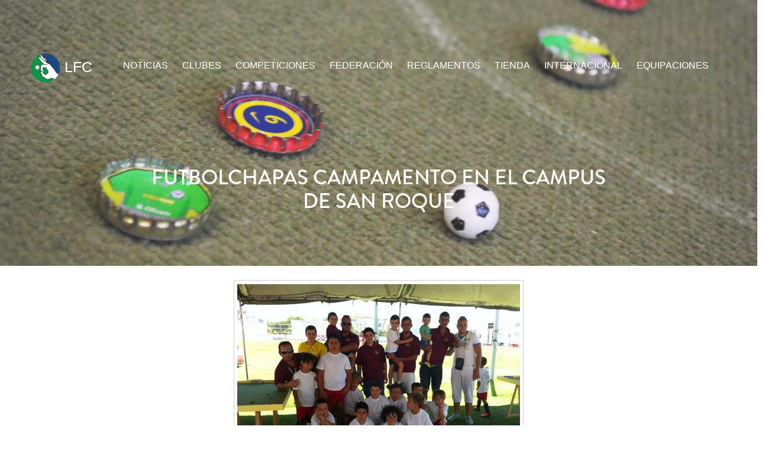

--- FILE ---
content_type: text/html; charset=UTF-8
request_url: https://www.ligafutbolchapas.com/futbolchapas-campamento-en-el-campus-de-san-roque/
body_size: 9746
content:
<!DOCTYPE html>
<html lang="es">
<head>
<meta charset="UTF-8">
<meta name="viewport" content="width=device-width, initial-scale=1">

<link rel="profile" href="http://gmpg.org/xfn/11">
<link rel="pingback" href="https://www.ligafutbolchapas.com/xmlrpc.php">
<link rel="shortcut icon" href="/favicon.ico" />
<link type="text/plain" rel="author" href="//www.ligafutbolchapas.com/humans.txt" />

<meta name='robots' content='index, follow, max-image-preview:large, max-snippet:-1, max-video-preview:-1' />

	<!-- This site is optimized with the Yoast SEO plugin v26.6 - https://yoast.com/wordpress/plugins/seo/ -->
	<title>FutbolChapas Campamento en el Campus de San Roque - Ligafutbolchapas.com</title>
	<link rel="canonical" href="https://www.ligafutbolchapas.com/futbolchapas-campamento-en-el-campus-de-san-roque/" />
	<meta property="og:locale" content="es_ES" />
	<meta property="og:type" content="article" />
	<meta property="og:title" content="FutbolChapas Campamento en el Campus de San Roque - Ligafutbolchapas.com" />
	<meta property="og:description" content="Ángel Ruiz (Campamento) &#8211; F.C.Campamento tambien se une a la delegacion de deportes de San Roque y participa con jugadores de la sede en este dia .Chavales que se acercaron al campus disfrutaron de la magia del futbolchapas, y quedaron impresionados de su manera de juego.es bueno decir que seguimos creciendo con la labor que [&hellip;]" />
	<meta property="og:url" content="https://www.ligafutbolchapas.com/futbolchapas-campamento-en-el-campus-de-san-roque/" />
	<meta property="og:site_name" content="Ligafutbolchapas.com" />
	<meta property="article:published_time" content="2013-07-12T07:00:32+00:00" />
	<meta property="article:modified_time" content="2014-03-05T11:59:28+00:00" />
	<meta property="og:image" content="https://ligafutbolchapas.com/wp-content/uploads/2013/07/1045016_10200334356781065_762072343_n.jpg" />
	<meta name="author" content="Federación Futbolchapas" />
	<meta name="twitter:label1" content="Escrito por" />
	<meta name="twitter:data1" content="Federación Futbolchapas" />
	<script type="application/ld+json" class="yoast-schema-graph">{"@context":"https://schema.org","@graph":[{"@type":"WebPage","@id":"https://www.ligafutbolchapas.com/futbolchapas-campamento-en-el-campus-de-san-roque/","url":"https://www.ligafutbolchapas.com/futbolchapas-campamento-en-el-campus-de-san-roque/","name":"FutbolChapas Campamento en el Campus de San Roque - Ligafutbolchapas.com","isPartOf":{"@id":"https://www.ligafutbolchapas.com/#website"},"primaryImageOfPage":{"@id":"https://www.ligafutbolchapas.com/futbolchapas-campamento-en-el-campus-de-san-roque/#primaryimage"},"image":{"@id":"https://www.ligafutbolchapas.com/futbolchapas-campamento-en-el-campus-de-san-roque/#primaryimage"},"thumbnailUrl":"https://ligafutbolchapas.com/wp-content/uploads/2013/07/1045016_10200334356781065_762072343_n.jpg","datePublished":"2013-07-12T07:00:32+00:00","dateModified":"2014-03-05T11:59:28+00:00","author":{"@id":"https://www.ligafutbolchapas.com/#/schema/person/a0612b31b00b67d71d04056a1c4cdeb0"},"breadcrumb":{"@id":"https://www.ligafutbolchapas.com/futbolchapas-campamento-en-el-campus-de-san-roque/#breadcrumb"},"inLanguage":"es","potentialAction":[{"@type":"ReadAction","target":["https://www.ligafutbolchapas.com/futbolchapas-campamento-en-el-campus-de-san-roque/"]}]},{"@type":"ImageObject","inLanguage":"es","@id":"https://www.ligafutbolchapas.com/futbolchapas-campamento-en-el-campus-de-san-roque/#primaryimage","url":"https://ligafutbolchapas.com/wp-content/uploads/2013/07/1045016_10200334356781065_762072343_n.jpg","contentUrl":"https://ligafutbolchapas.com/wp-content/uploads/2013/07/1045016_10200334356781065_762072343_n.jpg"},{"@type":"BreadcrumbList","@id":"https://www.ligafutbolchapas.com/futbolchapas-campamento-en-el-campus-de-san-roque/#breadcrumb","itemListElement":[{"@type":"ListItem","position":1,"name":"Portada","item":"https://www.ligafutbolchapas.com/"},{"@type":"ListItem","position":2,"name":"FutbolChapas Campamento en el Campus de San Roque"}]},{"@type":"WebSite","@id":"https://www.ligafutbolchapas.com/#website","url":"https://www.ligafutbolchapas.com/","name":"Ligafutbolchapas.com","description":"Federacion Española Ligafutbolchapas","potentialAction":[{"@type":"SearchAction","target":{"@type":"EntryPoint","urlTemplate":"https://www.ligafutbolchapas.com/?s={search_term_string}"},"query-input":{"@type":"PropertyValueSpecification","valueRequired":true,"valueName":"search_term_string"}}],"inLanguage":"es"},{"@type":"Person","@id":"https://www.ligafutbolchapas.com/#/schema/person/a0612b31b00b67d71d04056a1c4cdeb0","name":"Federación Futbolchapas","image":{"@type":"ImageObject","inLanguage":"es","@id":"https://www.ligafutbolchapas.com/#/schema/person/image/","url":"https://secure.gravatar.com/avatar/6482b9bc709abef52e1a4af717bd9e8257c3aa0549c8e5e55f2dc5e8e11aef93?s=96&d=identicon&r=g","contentUrl":"https://secure.gravatar.com/avatar/6482b9bc709abef52e1a4af717bd9e8257c3aa0549c8e5e55f2dc5e8e11aef93?s=96&d=identicon&r=g","caption":"Federación Futbolchapas"},"sameAs":["http://www.ligafutbolchapas.com"]}]}</script>
	<!-- / Yoast SEO plugin. -->


<link rel='dns-prefetch' href='//netdna.bootstrapcdn.com' />
<link rel='dns-prefetch' href='//stats.wp.com' />
<link rel='dns-prefetch' href='//v0.wordpress.com' />
<link rel='preconnect' href='//i0.wp.com' />
<link rel="alternate" type="application/rss+xml" title="Ligafutbolchapas.com &raquo; Feed" href="https://www.ligafutbolchapas.com/feed/" />
<link rel="alternate" type="application/rss+xml" title="Ligafutbolchapas.com &raquo; Feed de los comentarios" href="https://www.ligafutbolchapas.com/comments/feed/" />
<link rel="alternate" title="oEmbed (JSON)" type="application/json+oembed" href="https://www.ligafutbolchapas.com/wp-json/oembed/1.0/embed?url=https%3A%2F%2Fwww.ligafutbolchapas.com%2Ffutbolchapas-campamento-en-el-campus-de-san-roque%2F" />
<link rel="alternate" title="oEmbed (XML)" type="text/xml+oembed" href="https://www.ligafutbolchapas.com/wp-json/oembed/1.0/embed?url=https%3A%2F%2Fwww.ligafutbolchapas.com%2Ffutbolchapas-campamento-en-el-campus-de-san-roque%2F&#038;format=xml" />
<style id='wp-img-auto-sizes-contain-inline-css' type='text/css'>
img:is([sizes=auto i],[sizes^="auto," i]){contain-intrinsic-size:3000px 1500px}
/*# sourceURL=wp-img-auto-sizes-contain-inline-css */
</style>

<style id='wp-emoji-styles-inline-css' type='text/css'>

	img.wp-smiley, img.emoji {
		display: inline !important;
		border: none !important;
		box-shadow: none !important;
		height: 1em !important;
		width: 1em !important;
		margin: 0 0.07em !important;
		vertical-align: -0.1em !important;
		background: none !important;
		padding: 0 !important;
	}
/*# sourceURL=wp-emoji-styles-inline-css */
</style>
<link rel='stylesheet' id='wp-block-library-css' href='https://www.ligafutbolchapas.com/wp-includes/css/dist/block-library/style.min.css' type='text/css' media='all' />
<style id='wp-block-library-inline-css' type='text/css'>
/*wp_block_styles_on_demand_placeholder:698030d517907*/
/*# sourceURL=wp-block-library-inline-css */
</style>
<style id='classic-theme-styles-inline-css' type='text/css'>
/*! This file is auto-generated */
.wp-block-button__link{color:#fff;background-color:#32373c;border-radius:9999px;box-shadow:none;text-decoration:none;padding:calc(.667em + 2px) calc(1.333em + 2px);font-size:1.125em}.wp-block-file__button{background:#32373c;color:#fff;text-decoration:none}
/*# sourceURL=/wp-includes/css/classic-themes.min.css */
</style>
<link rel='stylesheet' id='bootstrapwp-css' href='//netdna.bootstrapcdn.com/twitter-bootstrap/2.3.2/css/bootstrap-combined.min.css' type='text/css' media='all' />
<link rel='stylesheet' id='style-css' href='https://www.ligafutbolchapas.com/wp-content/themes/vdv-lfc/style.css' type='text/css' media='all' />
<link rel='stylesheet' id='vdv-lfc-style-css' href='https://www.ligafutbolchapas.com/wp-content/themes/vdv-lfc/style.css' type='text/css' media='all' />
<link rel='stylesheet' id='sharedaddy-css' href='https://www.ligafutbolchapas.com/wp-content/plugins/jetpack/modules/sharedaddy/sharing.css' type='text/css' media='all' />
<link rel='stylesheet' id='social-logos-css' href='https://www.ligafutbolchapas.com/wp-content/plugins/jetpack/_inc/social-logos/social-logos.min.css' type='text/css' media='all' />
<link rel='stylesheet' id='googleFonts-css' href='http://fonts.googleapis.com/css' type='text/css' media='all' />
<script type="text/javascript" src="https://www.ligafutbolchapas.com/wp-includes/js/jquery/jquery.min.js" id="jquery-core-js"></script>
<script type="text/javascript" src="https://www.ligafutbolchapas.com/wp-includes/js/jquery/jquery-migrate.min.js" id="jquery-migrate-js"></script>
<link rel="https://api.w.org/" href="https://www.ligafutbolchapas.com/wp-json/" /><link rel="alternate" title="JSON" type="application/json" href="https://www.ligafutbolchapas.com/wp-json/wp/v2/posts/5385" /><link rel="EditURI" type="application/rsd+xml" title="RSD" href="https://www.ligafutbolchapas.com/xmlrpc.php?rsd" />
<meta name="generator" content="WordPress 6.9" />
<link rel='shortlink' href='https://www.ligafutbolchapas.com/?p=5385' />
	<style>img#wpstats{display:none}</style>
				<style type="text/css" id="wp-custom-css">
			.brand {
  left: -33px;
}
@media (max-width:640px){
.brand {
left: 0;
}
}
/*--------------------------------------------------------------
5.2 Menus - Mobile (max-width: 600px)
--------------------------------------------------------------*/
@media screen and (max-width: 600px) {
	.menu-toggle,
	.main-navigation.toggled .nav-menu {
		display: block;
		text-align: right;
		color: #fff;
		font-family: "News Cycle", Helvetica, Arial, sans-serif;
		line-height: 28px;
	}

	/* Ocultar menú principal por defecto */
	.main-navigation ul {
		display: none;
	}

	/* Mostrar menú cuando está toggled */
	.main-navigation.toggled ul {
		display: block;
	}

	/* IMPORTANTE: Ocultar TODOS los submenús por defecto */
	.main-navigation ul ul,
	.main-navigation ul ul ul,
	.main-navigation ul ul ul ul {
		display: none !important;
	}

	/* IMPORTANTE: Desactivar el hover del desktop */
	.main-navigation ul li:hover > ul {
		display: none !important;
	}

	/* Solo mostrar submenús cuando tienen clase toggled-on */
	.main-navigation ul li.toggled-on > ul {
		display: block !important;
	}

	/* Nivel 1 - Items principales */
	.main-navigation li {
		float: none;
		display: block;
		text-align: center;
		position: relative;
		top: 35px;
		background-color: #0d9445;
		opacity: .9;
		filter: alpha(opacity=90);
		width: 100%;
		border-bottom: 1px solid #fff;
		padding: 0;
		-webkit-transition: all 0.3s ease-out;  
		-moz-transition: all 0.3s ease-out;
		-ms-transition: all 0.3s ease-out;
		-o-transition: all 0.3s ease-out;
		transition: all 0.3s ease-out;
	}

	.main-navigation a {
		padding: 10px 15px;
		display: block;
	}

	/* Nivel 2 - Primer submenú */
	.main-navigation ul ul {
		float: none;
		position: static;
		top: auto;
		left: auto;
		width: 100%;
		background-color: #34495e;
		opacity: .9;
		filter: alpha(opacity=90);
		border-radius: 0;
		padding: 0;
		border-bottom: none;
	}

	.main-navigation ul ul li {
		background-color: #34495e;
		border-bottom: 1px solid rgba(255, 255, 255, 0.3);
		padding: 0;
		top: 0;
	}

	.main-navigation ul ul li:last-child {
		border-bottom: none;
	}

	.main-navigation ul ul a {
		width: 100%;
		padding: 10px 25px;
		font-size: 14px;
		text-align: center;
		box-sizing: border-box;
	}

	/* Nivel 3 - Segundo submenú */
	.main-navigation ul ul ul {
		position: static;
		left: auto;
		top: auto;
		width: 100%;
		background-color: #2c3e50;
	}

	.main-navigation ul ul ul li {
		background-color: #2c3e50;
	}

	.main-navigation ul ul ul a {
		padding: 10px 40px;
		font-size: 13px;
	}

	/* Nivel 4 - Tercer submenú */
	.main-navigation ul ul ul ul {
		position: static;
		background-color: #1a252f;
	}

	.main-navigation ul ul ul ul li {
		background-color: #1a252f;
	}

	.main-navigation ul ul ul ul a {
		padding: 10px 55px;
		font-size: 12px;
	}

	/* Hover en móvil */
	.main-navigation li:hover > a,
	.main-navigation li.toggled-on > a {
		color: #ccc;
	}

	.main-navigation ul ul li:hover > a,
	.main-navigation ul ul li.toggled-on > a {
		color: #fff;
		background-color: #0d9445;
	}

/* Indicador de submenú */
.main-navigation li.menu-item-has-children > a::after {
    content: ' +';
    font-size: 14px;
    font-weight: bold;
    margin-left: 8px;
}

.main-navigation li.menu-item-has-children.toggled-on > a::after {
    content: ' -';
}		</style>
		</head>

<body class="wp-singular post-template-default single single-post postid-5385 single-format-standard wp-theme-vdv-lfc group-blog">
<div id="page" class="hfeed site">

	<header id="masthead" class="site-header" role="banner">
		<div class="container">
		<nav id="site-navigation" class="main-navigation span12" role="navigation">
		<div class="navbar-inner">
			<h1 class="menu-toggle">Menú</h1>
			<a class="skip-link screen-reader-text" href="#content">ir al contenido</a>
			<a class="brand" href="https://www.ligafutbolchapas.com/" rel="home"><img src="http://www.ligafutbolchapas.com/wp-content/uploads/lfclogo.png" width="50" height="50" alt=""> LFC</a>
			<div class="menu-menu-lfc-container"><ul id="menu-menu-lfc" class="menu"><li id="menu-item-5603" class="menu-item menu-item-type-post_type menu-item-object-page menu-item-5603"><a href="https://www.ligafutbolchapas.com/noticias/">Noticias</a></li>
<li id="menu-item-6430" class="menu-item menu-item-type-custom menu-item-object-custom menu-item-home menu-item-has-children menu-item-6430"><a href="http://www.ligafutbolchapas.com/#clubes">Clubes</a>
<ul class="sub-menu">
	<li id="menu-item-5585" class="menu-item menu-item-type-post_type menu-item-object-page menu-item-5585"><a href="https://www.ligafutbolchapas.com/lfc-alcala/">LFC Alcalá</a></li>
	<li id="menu-item-5586" class="menu-item menu-item-type-post_type menu-item-object-page menu-item-5586"><a href="https://www.ligafutbolchapas.com/lfc-almeria/">LFC Almería</a></li>
	<li id="menu-item-17407" class="menu-item menu-item-type-post_type menu-item-object-page menu-item-17407"><a href="https://www.ligafutbolchapas.com/lfc-azuqueca/">LFC Azuqueca</a></li>
	<li id="menu-item-14008" class="menu-item menu-item-type-post_type menu-item-object-page menu-item-14008"><a href="https://www.ligafutbolchapas.com/lfc-barcelona/">LFC Barcelona</a></li>
	<li id="menu-item-5588" class="menu-item menu-item-type-post_type menu-item-object-page menu-item-5588"><a href="https://www.ligafutbolchapas.com/lfc-caceres/">LFC Cáceres</a></li>
	<li id="menu-item-5589" class="menu-item menu-item-type-post_type menu-item-object-page menu-item-5589"><a href="https://www.ligafutbolchapas.com/lfc-campamento/">LFC Campamento</a></li>
	<li id="menu-item-10544" class="menu-item menu-item-type-post_type menu-item-object-page menu-item-10544"><a href="https://www.ligafutbolchapas.com/lfc-huercal-de-almeria/">LFC Ciudad Indálica Almería</a></li>
	<li id="menu-item-10547" class="menu-item menu-item-type-post_type menu-item-object-page menu-item-10547"><a href="https://www.ligafutbolchapas.com/lfc-el-coronil/">LFC El Coronil</a></li>
	<li id="menu-item-12222" class="menu-item menu-item-type-post_type menu-item-object-page menu-item-12222"><a href="https://www.ligafutbolchapas.com/lfc-fuenlabrada-2/">LFC Fuenlabrada</a></li>
	<li id="menu-item-10545" class="menu-item menu-item-type-post_type menu-item-object-page menu-item-10545"><a href="https://www.ligafutbolchapas.com/lfc-getafe/">LFC Getafe</a></li>
	<li id="menu-item-16047" class="menu-item menu-item-type-post_type menu-item-object-page menu-item-16047"><a href="https://www.ligafutbolchapas.com/lfc-hortaleza/">LFC Hortaleza</a></li>
	<li id="menu-item-17400" class="menu-item menu-item-type-post_type menu-item-object-page menu-item-17400"><a href="https://www.ligafutbolchapas.com/lfc-illescas/">LFC Illescas</a></li>
	<li id="menu-item-13102" class="menu-item menu-item-type-post_type menu-item-object-page menu-item-13102"><a href="https://www.ligafutbolchapas.com/lfc-la-laguna/">LFC La Laguna</a></li>
	<li id="menu-item-5591" class="menu-item menu-item-type-post_type menu-item-object-page menu-item-5591"><a href="https://www.ligafutbolchapas.com/lfc-la-solana/">LFC La Solana</a></li>
	<li id="menu-item-5592" class="menu-item menu-item-type-post_type menu-item-object-page menu-item-5592"><a href="https://www.ligafutbolchapas.com/lfc-madrid/">LFC Madrid</a></li>
	<li id="menu-item-13105" class="menu-item menu-item-type-post_type menu-item-object-page menu-item-13105"><a href="https://www.ligafutbolchapas.com/lfc-bokerones-malaga/">LFC MÁLAGA-BOKERONES</a></li>
	<li id="menu-item-5593" class="menu-item menu-item-type-post_type menu-item-object-page menu-item-5593"><a href="https://www.ligafutbolchapas.com/lfc-merida/">LFC Mérida</a></li>
	<li id="menu-item-10948" class="menu-item menu-item-type-post_type menu-item-object-page menu-item-10948"><a href="https://www.ligafutbolchapas.com/lfc-mijas/">LFC Mijas</a></li>
	<li id="menu-item-5594" class="menu-item menu-item-type-post_type menu-item-object-page menu-item-5594"><a href="https://www.ligafutbolchapas.com/lfc-mostoles/">LFC Móstoles</a></li>
	<li id="menu-item-8874" class="menu-item menu-item-type-post_type menu-item-object-page menu-item-8874"><a href="https://www.ligafutbolchapas.com/lfc-nos-vamos-de-aventura/" title="LFC La Bekada">LFC Nos Vamos de Aventura Coslada</a></li>
	<li id="menu-item-8873" class="menu-item menu-item-type-post_type menu-item-object-page menu-item-8873"><a href="https://www.ligafutbolchapas.com/lfc-san-roque/">LFC San Roque</a></li>
	<li id="menu-item-12223" class="menu-item menu-item-type-post_type menu-item-object-page menu-item-12223"><a href="https://www.ligafutbolchapas.com/lfc-sanse/">LFC San Sebastián de los Reyes</a></li>
	<li id="menu-item-14006" class="menu-item menu-item-type-post_type menu-item-object-page menu-item-14006"><a href="https://www.ligafutbolchapas.com/lfc-sant-feliu-de-guixols/">LFC Sant Feliu de Guíxols</a></li>
	<li id="menu-item-8087" class="menu-item menu-item-type-post_type menu-item-object-page menu-item-8087"><a href="https://www.ligafutbolchapas.com/lfc-tenerife/">LFC Tenerife</a></li>
	<li id="menu-item-8872" class="menu-item menu-item-type-post_type menu-item-object-page menu-item-8872"><a href="https://www.ligafutbolchapas.com/lfc-tomares/">LFC Tomares</a></li>
	<li id="menu-item-5595" class="menu-item menu-item-type-post_type menu-item-object-page menu-item-5595"><a href="https://www.ligafutbolchapas.com/lfc-valdemorillo/">LFC Valdemorillo</a></li>
	<li id="menu-item-6941" class="menu-item menu-item-type-post_type menu-item-object-page menu-item-6941"><a href="https://www.ligafutbolchapas.com/lfc-valencia/">LFC Valencia</a></li>
	<li id="menu-item-5596" class="menu-item menu-item-type-post_type menu-item-object-page menu-item-5596"><a href="https://www.ligafutbolchapas.com/lfc-zaragoza/">LFC Zaragoza</a></li>
	<li id="menu-item-5597" class="menu-item menu-item-type-post_type menu-item-object-page menu-item-5597"><a href="https://www.ligafutbolchapas.com/otros-clubes/">Otros Clubes</a></li>
</ul>
</li>
<li id="menu-item-6402" class="menu-item menu-item-type-custom menu-item-object-custom menu-item-home menu-item-has-children menu-item-6402"><a href="http://www.ligafutbolchapas.com/#">Competiciones</a>
<ul class="sub-menu">
	<li id="menu-item-17210" class="menu-item menu-item-type-custom menu-item-object-custom menu-item-17210"><a href="https://www.ligafutbolchapas.com/wp-content/uploads/PATRON-RANKING-NACIONAL-2025-2026.pdf">RANKING NACIONAL SENIOR</a></li>
	<li id="menu-item-17238" class="menu-item menu-item-type-custom menu-item-object-custom menu-item-17238"><a href="https://www.ligafutbolchapas.com/wp-content/uploads/RANKING-NACIONAL-PAREJAS-2025-26.pdf">RANKING NACIONAL PAREJAS</a></li>
	<li id="menu-item-17327" class="menu-item menu-item-type-custom menu-item-object-custom menu-item-has-children menu-item-17327"><a href="#">LFC Tour 25/26</a>
	<ul class="sub-menu">
		<li id="menu-item-17273" class="menu-item menu-item-type-post_type menu-item-object-page menu-item-has-children menu-item-17273"><a href="https://www.ligafutbolchapas.com/lfc-tour-2026/">LFC Tour 2026</a>
		<ul class="sub-menu">
			<li id="menu-item-17337" class="menu-item menu-item-type-custom menu-item-object-custom menu-item-17337"><a href="https://www.ligafutbolchapas.com/lfc-tour-2026/">TOUR 26&#8242;</a></li>
			<li id="menu-item-17277" class="menu-item menu-item-type-custom menu-item-object-custom menu-item-17277"><a href="https://www.ligafutbolchapas.com/wp-content/uploads/LFC-TOUR-SENIOR-TRAS-ELCORONIL.pdf">CLASIF. TOUR SENIOR</a></li>
		</ul>
</li>
		<li id="menu-item-17321" class="menu-item menu-item-type-post_type menu-item-object-page menu-item-has-children menu-item-17321"><a href="https://www.ligafutbolchapas.com/lfc-tour-2026-infantil/">LFC Tour 2026 Infantil</a>
		<ul class="sub-menu">
			<li id="menu-item-17276" class="menu-item menu-item-type-custom menu-item-object-custom menu-item-17276"><a href="https://www.ligafutbolchapas.com/wp-content/uploads/LFC-TOUR-INFANTIL-TRAS-EL-CORONIL.pdf">CLASIF. TOUR INFANTIL</a></li>
		</ul>
</li>
		<li id="menu-item-17320" class="menu-item menu-item-type-post_type menu-item-object-page menu-item-has-children menu-item-17320"><a href="https://www.ligafutbolchapas.com/lfc-tour-2026-parejas/">LFC Tour 2026 Parejas</a>
		<ul class="sub-menu">
			<li id="menu-item-17278" class="menu-item menu-item-type-custom menu-item-object-custom menu-item-17278"><a href="https://www.ligafutbolchapas.com/wp-content/uploads/LFC-TOUR-PAREJAS-TRAS-EL-CORONIL.pdf">CLASIF. TOUR PAREJAS</a></li>
		</ul>
</li>
	</ul>
</li>
	<li id="menu-item-17326" class="menu-item menu-item-type-custom menu-item-object-custom menu-item-has-children menu-item-17326"><a href="#">LFC Tour 24/25</a>
	<ul class="sub-menu">
		<li id="menu-item-15251" class="menu-item menu-item-type-post_type menu-item-object-page menu-item-has-children menu-item-15251"><a href="https://www.ligafutbolchapas.com/lfc-tour-2025/">Lfc Tour 2025</a>
		<ul class="sub-menu">
			<li id="menu-item-15356" class="menu-item menu-item-type-custom menu-item-object-custom menu-item-15356"><a href="https://www.ligafutbolchapas.com/wp-content/uploads/LFC-TOUR-2025-FINAL.pdf">CLASIF. LFC TOUR SENIOR</a></li>
		</ul>
</li>
		<li id="menu-item-17324" class="menu-item menu-item-type-post_type menu-item-object-page menu-item-has-children menu-item-17324"><a href="https://www.ligafutbolchapas.com/lfc-tour-2025-infantil/">Lfc Tour 2025 Infantil</a>
		<ul class="sub-menu">
			<li id="menu-item-15357" class="menu-item menu-item-type-custom menu-item-object-custom menu-item-15357"><a href="https://www.ligafutbolchapas.com/wp-content/uploads/LFC-TOUR-2025-INFANTIL-FINAL.pdf">CLASIF. LFC TOUR INFANTIL</a></li>
		</ul>
</li>
		<li id="menu-item-17323" class="menu-item menu-item-type-post_type menu-item-object-page menu-item-has-children menu-item-17323"><a href="https://www.ligafutbolchapas.com/lfc-tour-2025-parejas/">Lfc Tour 2025 Parejas</a>
		<ul class="sub-menu">
			<li id="menu-item-15500" class="menu-item menu-item-type-custom menu-item-object-custom menu-item-15500"><a href="https://www.ligafutbolchapas.com/wp-content/uploads/LFC-TOUR-2025-PAREJAS-FINAL.pdf">CLASIF. LFC TOUR PAREJAS</a></li>
		</ul>
</li>
	</ul>
</li>
	<li id="menu-item-17325" class="menu-item menu-item-type-custom menu-item-object-custom menu-item-has-children menu-item-17325"><a href="#">LFC Tour 23/24</a>
	<ul class="sub-menu">
		<li id="menu-item-13824" class="menu-item menu-item-type-post_type menu-item-object-page menu-item-has-children menu-item-13824"><a href="https://www.ligafutbolchapas.com/lfc-tour-2024/">Lfc Tour 2024</a>
		<ul class="sub-menu">
			<li id="menu-item-11072" class="menu-item menu-item-type-custom menu-item-object-custom menu-item-11072"><a href="https://www.ligafutbolchapas.com/wp-content/uploads/LFC-TOUR-2024-ABSOLUTO-FINAL.pdf">CLASIF. LFC TOUR SENIOR 2024</a></li>
			<li id="menu-item-11074" class="menu-item menu-item-type-custom menu-item-object-custom menu-item-11074"><a href="https://www.ligafutbolchapas.com/wp-content/uploads/RANKING-NACIONAL-CS-2023-2024.pdf">RANKING NACIONAL SENIOR</a></li>
		</ul>
</li>
		<li id="menu-item-13848" class="menu-item menu-item-type-post_type menu-item-object-page menu-item-has-children menu-item-13848"><a href="https://www.ligafutbolchapas.com/lfc-tour-2024-infantil/">Lfc Tour 2024 Infantil</a>
		<ul class="sub-menu">
			<li id="menu-item-11073" class="menu-item menu-item-type-custom menu-item-object-custom menu-item-11073"><a href="https://www.ligafutbolchapas.com/wp-content/uploads/LFC-TOUR-2024-INFANTIL-FINAL.pdf">CLASIF. LFC TOUR INFANTIL 2024</a></li>
			<li id="menu-item-11075" class="menu-item menu-item-type-custom menu-item-object-custom menu-item-11075"><a href="https://www.ligafutbolchapas.com/wp-content/uploads/RANKING-NACIONAL-INFANTIL-CS-2023-2024.pdf">RANKING NACIONAL INFANTIL</a></li>
		</ul>
</li>
		<li id="menu-item-14009" class="menu-item menu-item-type-post_type menu-item-object-page menu-item-has-children menu-item-14009"><a href="https://www.ligafutbolchapas.com/lfc-tour-2024-parejas/">Lfc Tour 2024 Parejas</a>
		<ul class="sub-menu">
			<li id="menu-item-14351" class="menu-item menu-item-type-custom menu-item-object-custom menu-item-14351"><a href="https://www.ligafutbolchapas.com/wp-content/uploads/LFC-TOUR-2024-PAREJAS-FINAL.pdf">CLASIF. LFC TOUR PAREJAS 2024</a></li>
		</ul>
</li>
	</ul>
</li>
	<li id="menu-item-5600" class="menu-item menu-item-type-post_type menu-item-object-page menu-item-5600"><a href="https://www.ligafutbolchapas.com/palmares-campeonato-de-espana-senior/" title="C.España">Palmarés Camp. de España Senior</a></li>
	<li id="menu-item-10621" class="menu-item menu-item-type-post_type menu-item-object-page menu-item-10621"><a href="https://www.ligafutbolchapas.com/palmares-campeonato-de-espana-infantil/">Palmarés Camp. de España Infantil</a></li>
</ul>
</li>
<li id="menu-item-6403" class="menu-item menu-item-type-custom menu-item-object-custom menu-item-home menu-item-has-children menu-item-6403"><a href="http://www.ligafutbolchapas.com/#">Federación</a>
<ul class="sub-menu">
	<li id="menu-item-5607" class="menu-item menu-item-type-post_type menu-item-object-page menu-item-5607"><a href="https://www.ligafutbolchapas.com/junta-directiva/">Junta Directiva</a></li>
	<li id="menu-item-9563" class="menu-item menu-item-type-custom menu-item-object-custom menu-item-9563"><a target="_blank" href="http://www.ligafutbolchapas.com/wp-content/uploads/WEB-LFC-Fechas-importantes-LFC-para-la-Temporada-17-18.pdf">Junta de Clubes</a></li>
	<li id="menu-item-9903" class="menu-item menu-item-type-post_type menu-item-object-page menu-item-9903"><a href="https://www.ligafutbolchapas.com/actas/" title="Actas">Actas Junta de Clubes</a></li>
	<li id="menu-item-5609" class="menu-item menu-item-type-post_type menu-item-object-page menu-item-5609"><a href="https://www.ligafutbolchapas.com/normativas/">Normativas</a></li>
	<li id="menu-item-5605" class="menu-item menu-item-type-post_type menu-item-object-page menu-item-5605"><a href="https://www.ligafutbolchapas.com/adhesion-la-lfc/">Adhesión a la LFC</a></li>
</ul>
</li>
<li id="menu-item-6511" class="menu-item menu-item-type-custom menu-item-object-custom menu-item-home menu-item-has-children menu-item-6511"><a target="_blank" href="http://www.ligafutbolchapas.com/#" title="Reglamento">Reglamentos</a>
<ul class="sub-menu">
	<li id="menu-item-11048" class="menu-item menu-item-type-custom menu-item-object-custom menu-item-11048"><a href="https://www.ligafutbolchapas.com/wp-content/uploads/REGLAMENTO-LFC-8a-EDICION-2024-v.8.2.pdf">Reglamento Oficial V.8.2 (2024)</a></li>
	<li id="menu-item-11049" class="menu-item menu-item-type-custom menu-item-object-custom menu-item-11049"><a href="https://www.ligafutbolchapas.com/wp-content/uploads/Reglamento-de-FutbolChapas-Simplificado.pdf">Reglamento Simplificado</a></li>
	<li id="menu-item-14125" class="menu-item menu-item-type-custom menu-item-object-custom menu-item-14125"><a href="https://www.ligafutbolchapas.com/wp-content/uploads/Reglamento-de-FutbolChapas-Simplificado-En-Ingles.pdf">Reglamento Simplificado en Inglés</a></li>
	<li id="menu-item-13410" class="menu-item menu-item-type-custom menu-item-object-custom menu-item-13410"><a href="https://www.ligafutbolchapas.com/wp-content/uploads/Regras_LNFC_v7.0-27.pdf">Reglamento en Portugués</a></li>
</ul>
</li>
<li id="menu-item-5620" class="menu-item menu-item-type-post_type menu-item-object-page menu-item-5620"><a href="https://www.ligafutbolchapas.com/tienda/" title="Tiendas">Tienda</a></li>
<li id="menu-item-10584" class="menu-item menu-item-type-custom menu-item-object-custom menu-item-has-children menu-item-10584"><a href="https://www.facebook.com/groups/371167490478515/">INTERNACIONAL</a>
<ul class="sub-menu">
	<li id="menu-item-13463" class="menu-item menu-item-type-post_type menu-item-object-page menu-item-13463"><a href="https://www.ligafutbolchapas.com/otros-clubes-2/">Otros Clubes Internacionales</a></li>
</ul>
</li>
<li id="menu-item-13334" class="menu-item menu-item-type-post_type menu-item-object-page menu-item-13334"><a href="https://www.ligafutbolchapas.com/equipaciones/">Equipaciones</a></li>
</ul></div>			</div><!-- .navbar-inner -->
		</nav><!-- #site-navigation -->
		</div><!-- .container -->
	</header><!-- #masthead -->
	<div id="content" class="site-content">
	
<section class="header-sub standar-pages">
    <div class="background bg-pages"></div>
    <div class="container">
        <div class="row">
            <div class="span8 offset2">
                <h1 class="title">FutbolChapas Campamento en el Campus de San Roque</h1>
            </div>
        </div>
</section>

	<div id="primary" class="content-area">
		<main id="main" class="site-main" role="main">
				<div class="container">

		
			
<article id="post-5385" class="post-5385 post type-post status-publish format-standard hentry category-cronicas">
	<div class="entry-content">
		<div id="attachment_5386" style="width: 490px" class="wp-caption aligncenter"><a href="https://i0.wp.com/ligafutbolchapas.com/wp-content/uploads/2013/07/1045016_10200334356781065_762072343_n.jpg?ssl=1"><img data-recalc-dims="1" fetchpriority="high" decoding="async" aria-describedby="caption-attachment-5386" class=" wp-image-5386 " alt="Campus de San Roque" src="https://i0.wp.com/ligafutbolchapas.com/wp-content/uploads/2013/07/1045016_10200334356781065_762072343_n.jpg?resize=480%2C358&#038;ssl=1" width="480" height="358" srcset="https://i0.wp.com/www.ligafutbolchapas.com/wp-content/uploads/2013/07/1045016_10200334356781065_762072343_n.jpg?w=800&amp;ssl=1 800w, https://i0.wp.com/www.ligafutbolchapas.com/wp-content/uploads/2013/07/1045016_10200334356781065_762072343_n.jpg?resize=300%2C223&amp;ssl=1 300w" sizes="(max-width: 480px) 100vw, 480px" /></a><p id="caption-attachment-5386" class="wp-caption-text">Campus de San Roque</p></div>
<p><strong>Ángel Ruiz (Campamento) &#8211;</strong> F.C.Campamento tambien se une a la delegacion de deportes de San Roque y participa con jugadores de la sede en este dia .Chavales que se acercaron al campus disfrutaron de la magia del futbolchapas, y quedaron impresionados de su manera de juego.es bueno decir que seguimos creciendo con la labor que realiza la organización del club y la ayuda del patronato de deportes.Otro triunfo mas de la campeona de España.</p>
<div class="sharedaddy sd-sharing-enabled"><div class="robots-nocontent sd-block sd-social sd-social-icon-text sd-sharing"><h3 class="sd-title">Comparte esto:</h3><div class="sd-content"><ul><li class="share-facebook"><a rel="nofollow noopener noreferrer"
				data-shared="sharing-facebook-5385"
				class="share-facebook sd-button share-icon"
				href="https://www.ligafutbolchapas.com/futbolchapas-campamento-en-el-campus-de-san-roque/?share=facebook"
				target="_blank"
				aria-labelledby="sharing-facebook-5385"
				>
				<span id="sharing-facebook-5385" hidden>Haz clic para compartir en Facebook (Se abre en una ventana nueva)</span>
				<span>Facebook</span>
			</a></li><li class="share-twitter"><a rel="nofollow noopener noreferrer"
				data-shared="sharing-twitter-5385"
				class="share-twitter sd-button share-icon"
				href="https://www.ligafutbolchapas.com/futbolchapas-campamento-en-el-campus-de-san-roque/?share=twitter"
				target="_blank"
				aria-labelledby="sharing-twitter-5385"
				>
				<span id="sharing-twitter-5385" hidden>Haz clic para compartir en X (Se abre en una ventana nueva)</span>
				<span>X</span>
			</a></li><li class="share-end"></li></ul></div></div></div>			</div><!-- .entry-content -->

	<footer class="entry-footer">
		Esta entrada fue escrita en <a href="https://www.ligafutbolchapas.com/cronicas/" rel="category tag">Crónicas</a>.	</footer><!-- .entry-footer -->
</article><!-- #post-## -->

				<nav class="navigation post-navigation" role="navigation">
		<h1 class="screen-reader-text">Navegación por entrada</h1>
		<div class="nav-links">
			<div class="nav-previous"><a href="https://www.ligafutbolchapas.com/madrid-david-ruiz-maestro/" rel="prev"><span class="meta-nav">&larr;</span> Madrid: David Ruiz Maestro</a></div><div class="nav-next"><a href="https://www.ligafutbolchapas.com/campamento-campeones-temporada-20122013/" rel="next">Campamento: Campeones temporada 2012/2013 <span class="meta-nav">&rarr;</span></a></div>		</div><!-- .nav-links -->
	</nav><!-- .navigation -->
	
			
					</div>
		</main><!-- #main -->
	</div><!-- #primary -->

	</div><!-- #content -->

	<footer id="colophon" class="site-footer" role="contentinfo">
	<div class="container">
		<div class="legal footer-left">
		<div class="menu-terms-container"><ul id="menu-terms" class="menu"><li id="menu-item-5622" class="menu-item menu-item-type-custom menu-item-object-custom menu-item-home menu-item-5622"><a href="http://www.ligafutbolchapas.com/">LFC</a></li>
<li id="menu-item-5624" class="menu-item menu-item-type-post_type menu-item-object-page menu-item-5624"><a href="https://www.ligafutbolchapas.com/aviso-legal/">Aviso Legal</a></li>
<li id="menu-item-6389" class="menu-item menu-item-type-post_type menu-item-object-page menu-item-6389"><a href="https://www.ligafutbolchapas.com/cookie-policy/">Cookies</a></li>
<li id="menu-item-5626" class="menu-item menu-item-type-post_type menu-item-object-page menu-item-5626"><a href="https://www.ligafutbolchapas.com/contacto/">Contacto</a></li>
</ul></div>		</div>
		<div class="site-info footer-right">
			<a href="https://www.ligafutbolchapas.com/">Copyright &copy; 2026 Ligafutbolchapas.com</a> <span class="sep"> | </span> <a href="https://www.vdevidania.com">VdeVidania</a>		
			</div><!-- .site-info -->
		</div><!-- .container-->
	</footer><!-- #colophon -->
</div><!-- #page -->

<script type="speculationrules">
{"prefetch":[{"source":"document","where":{"and":[{"href_matches":"/*"},{"not":{"href_matches":["/wp-*.php","/wp-admin/*","/wp-content/uploads/*","/wp-content/*","/wp-content/plugins/*","/wp-content/themes/vdv-lfc/*","/*\\?(.+)"]}},{"not":{"selector_matches":"a[rel~=\"nofollow\"]"}},{"not":{"selector_matches":".no-prefetch, .no-prefetch a"}}]},"eagerness":"conservative"}]}
</script>
<script>
document.addEventListener('DOMContentLoaded', function() {
    // Solo ejecutar en móvil (mismo breakpoint que el CSS)
    function isMobile() {
        return window.innerWidth <= 600;
    }

    // Seleccionar todos los elementos con submenús
    var menuItemsWithChildren = document.querySelectorAll('.main-navigation .menu-item-has-children > a');

    menuItemsWithChildren.forEach(function(link) {
        link.addEventListener('click', function(e) {
            if (isMobile()) {
                e.preventDefault();
                e.stopPropagation();
                
                var parentLi = this.parentElement;
                
                // Cerrar hermanos abiertos (otros menús del mismo nivel)
                var siblings = parentLi.parentElement.children;
                for (var i = 0; i < siblings.length; i++) {
                    if (siblings[i] !== parentLi && siblings[i].classList.contains('toggled-on')) {
                        siblings[i].classList.remove('toggled-on');
                    }
                }
                
                // Toggle del elemento actual
                parentLi.classList.toggle('toggled-on');
            }
        });
    });

    // Cerrar menús al redimensionar a desktop
    window.addEventListener('resize', function() {
        if (!isMobile()) {
            var openMenus = document.querySelectorAll('.main-navigation .toggled-on');
            openMenus.forEach(function(item) {
                item.classList.remove('toggled-on');
            });
        }
    });
});
</script>

	<script type="text/javascript">
		window.WPCOM_sharing_counts = {"https:\/\/www.ligafutbolchapas.com\/futbolchapas-campamento-en-el-campus-de-san-roque\/":5385};
	</script>
				<script type="text/javascript" src="//netdna.bootstrapcdn.com/twitter-bootstrap/2.3.2/js/bootstrap.min.js" id="bootstrapjs-js"></script>
<script type="text/javascript" src="https://www.ligafutbolchapas.com/wp-content/themes/vdv-lfc/js/navigation.js" id="vdv-lfc-navigation-js"></script>
<script type="text/javascript" src="https://www.ligafutbolchapas.com/wp-content/themes/vdv-lfc/js/skip-link-focus-fix.js" id="vdv-lfc-skip-link-focus-fix-js"></script>
<script type="text/javascript" id="jetpack-stats-js-before">
/* <![CDATA[ */
_stq = window._stq || [];
_stq.push([ "view", JSON.parse("{\"v\":\"ext\",\"blog\":\"66286836\",\"post\":\"5385\",\"tz\":\"1\",\"srv\":\"www.ligafutbolchapas.com\",\"j\":\"1:15.3.1\"}") ]);
_stq.push([ "clickTrackerInit", "66286836", "5385" ]);
//# sourceURL=jetpack-stats-js-before
/* ]]> */
</script>
<script type="text/javascript" src="https://stats.wp.com/e-202606.js" id="jetpack-stats-js" defer="defer" data-wp-strategy="defer"></script>
<script type="text/javascript" id="sharing-js-js-extra">
/* <![CDATA[ */
var sharing_js_options = {"lang":"es","counts":"1","is_stats_active":"1"};
//# sourceURL=sharing-js-js-extra
/* ]]> */
</script>
<script type="text/javascript" src="https://www.ligafutbolchapas.com/wp-content/plugins/jetpack/_inc/build/sharedaddy/sharing.min.js" id="sharing-js-js"></script>
<script type="text/javascript" id="sharing-js-js-after">
/* <![CDATA[ */
var windowOpen;
			( function () {
				function matches( el, sel ) {
					return !! (
						el.matches && el.matches( sel ) ||
						el.msMatchesSelector && el.msMatchesSelector( sel )
					);
				}

				document.body.addEventListener( 'click', function ( event ) {
					if ( ! event.target ) {
						return;
					}

					var el;
					if ( matches( event.target, 'a.share-facebook' ) ) {
						el = event.target;
					} else if ( event.target.parentNode && matches( event.target.parentNode, 'a.share-facebook' ) ) {
						el = event.target.parentNode;
					}

					if ( el ) {
						event.preventDefault();

						// If there's another sharing window open, close it.
						if ( typeof windowOpen !== 'undefined' ) {
							windowOpen.close();
						}
						windowOpen = window.open( el.getAttribute( 'href' ), 'wpcomfacebook', 'menubar=1,resizable=1,width=600,height=400' );
						return false;
					}
				} );
			} )();
var windowOpen;
			( function () {
				function matches( el, sel ) {
					return !! (
						el.matches && el.matches( sel ) ||
						el.msMatchesSelector && el.msMatchesSelector( sel )
					);
				}

				document.body.addEventListener( 'click', function ( event ) {
					if ( ! event.target ) {
						return;
					}

					var el;
					if ( matches( event.target, 'a.share-twitter' ) ) {
						el = event.target;
					} else if ( event.target.parentNode && matches( event.target.parentNode, 'a.share-twitter' ) ) {
						el = event.target.parentNode;
					}

					if ( el ) {
						event.preventDefault();

						// If there's another sharing window open, close it.
						if ( typeof windowOpen !== 'undefined' ) {
							windowOpen.close();
						}
						windowOpen = window.open( el.getAttribute( 'href' ), 'wpcomtwitter', 'menubar=1,resizable=1,width=600,height=350' );
						return false;
					}
				} );
			} )();
//# sourceURL=sharing-js-js-after
/* ]]> */
</script>
<script id="wp-emoji-settings" type="application/json">
{"baseUrl":"https://s.w.org/images/core/emoji/17.0.2/72x72/","ext":".png","svgUrl":"https://s.w.org/images/core/emoji/17.0.2/svg/","svgExt":".svg","source":{"concatemoji":"https://www.ligafutbolchapas.com/wp-includes/js/wp-emoji-release.min.js"}}
</script>
<script type="module">
/* <![CDATA[ */
/*! This file is auto-generated */
const a=JSON.parse(document.getElementById("wp-emoji-settings").textContent),o=(window._wpemojiSettings=a,"wpEmojiSettingsSupports"),s=["flag","emoji"];function i(e){try{var t={supportTests:e,timestamp:(new Date).valueOf()};sessionStorage.setItem(o,JSON.stringify(t))}catch(e){}}function c(e,t,n){e.clearRect(0,0,e.canvas.width,e.canvas.height),e.fillText(t,0,0);t=new Uint32Array(e.getImageData(0,0,e.canvas.width,e.canvas.height).data);e.clearRect(0,0,e.canvas.width,e.canvas.height),e.fillText(n,0,0);const a=new Uint32Array(e.getImageData(0,0,e.canvas.width,e.canvas.height).data);return t.every((e,t)=>e===a[t])}function p(e,t){e.clearRect(0,0,e.canvas.width,e.canvas.height),e.fillText(t,0,0);var n=e.getImageData(16,16,1,1);for(let e=0;e<n.data.length;e++)if(0!==n.data[e])return!1;return!0}function u(e,t,n,a){switch(t){case"flag":return n(e,"\ud83c\udff3\ufe0f\u200d\u26a7\ufe0f","\ud83c\udff3\ufe0f\u200b\u26a7\ufe0f")?!1:!n(e,"\ud83c\udde8\ud83c\uddf6","\ud83c\udde8\u200b\ud83c\uddf6")&&!n(e,"\ud83c\udff4\udb40\udc67\udb40\udc62\udb40\udc65\udb40\udc6e\udb40\udc67\udb40\udc7f","\ud83c\udff4\u200b\udb40\udc67\u200b\udb40\udc62\u200b\udb40\udc65\u200b\udb40\udc6e\u200b\udb40\udc67\u200b\udb40\udc7f");case"emoji":return!a(e,"\ud83e\u1fac8")}return!1}function f(e,t,n,a){let r;const o=(r="undefined"!=typeof WorkerGlobalScope&&self instanceof WorkerGlobalScope?new OffscreenCanvas(300,150):document.createElement("canvas")).getContext("2d",{willReadFrequently:!0}),s=(o.textBaseline="top",o.font="600 32px Arial",{});return e.forEach(e=>{s[e]=t(o,e,n,a)}),s}function r(e){var t=document.createElement("script");t.src=e,t.defer=!0,document.head.appendChild(t)}a.supports={everything:!0,everythingExceptFlag:!0},new Promise(t=>{let n=function(){try{var e=JSON.parse(sessionStorage.getItem(o));if("object"==typeof e&&"number"==typeof e.timestamp&&(new Date).valueOf()<e.timestamp+604800&&"object"==typeof e.supportTests)return e.supportTests}catch(e){}return null}();if(!n){if("undefined"!=typeof Worker&&"undefined"!=typeof OffscreenCanvas&&"undefined"!=typeof URL&&URL.createObjectURL&&"undefined"!=typeof Blob)try{var e="postMessage("+f.toString()+"("+[JSON.stringify(s),u.toString(),c.toString(),p.toString()].join(",")+"));",a=new Blob([e],{type:"text/javascript"});const r=new Worker(URL.createObjectURL(a),{name:"wpTestEmojiSupports"});return void(r.onmessage=e=>{i(n=e.data),r.terminate(),t(n)})}catch(e){}i(n=f(s,u,c,p))}t(n)}).then(e=>{for(const n in e)a.supports[n]=e[n],a.supports.everything=a.supports.everything&&a.supports[n],"flag"!==n&&(a.supports.everythingExceptFlag=a.supports.everythingExceptFlag&&a.supports[n]);var t;a.supports.everythingExceptFlag=a.supports.everythingExceptFlag&&!a.supports.flag,a.supports.everything||((t=a.source||{}).concatemoji?r(t.concatemoji):t.wpemoji&&t.twemoji&&(r(t.twemoji),r(t.wpemoji)))});
//# sourceURL=https://www.ligafutbolchapas.com/wp-includes/js/wp-emoji-loader.min.js
/* ]]> */
</script>

</body>
</html>


<!-- Page cached by LiteSpeed Cache 7.7 on 2026-02-02 06:06:29 -->